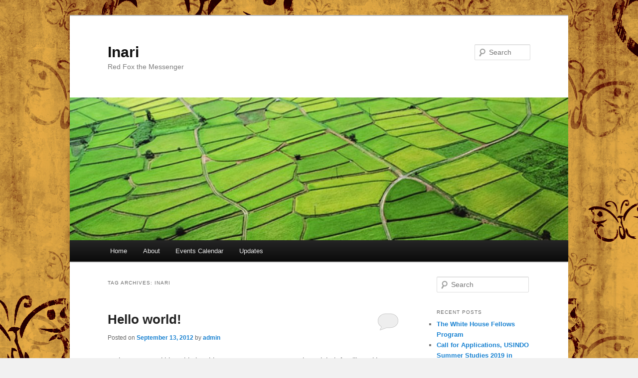

--- FILE ---
content_type: text/html; charset=UTF-8
request_url: https://inari.amamedia.org/tag/inari/
body_size: 9604
content:
<!DOCTYPE html>
<!--[if IE 6]>
<html id="ie6" lang="en-US">
<![endif]-->
<!--[if IE 7]>
<html id="ie7" lang="en-US">
<![endif]-->
<!--[if IE 8]>
<html id="ie8" lang="en-US">
<![endif]-->
<!--[if !(IE 6) & !(IE 7) & !(IE 8)]><!-->
<html lang="en-US">
<!--<![endif]-->
<head>
<meta charset="UTF-8" />
<meta name="viewport" content="width=device-width" />
<title>
Inari | Inari	</title>
<link rel="profile" href="https://gmpg.org/xfn/11" />
<link rel="stylesheet" type="text/css" media="all" href="https://inari.amamedia.org/wp-content/themes/twentyeleven/style.css?ver=20221126" />
<link rel="pingback" href="https://inari.amamedia.org/xmlrpc.php">
<!--[if lt IE 9]>
<script src="https://inari.amamedia.org/wp-content/themes/twentyeleven/js/html5.js?ver=3.7.0" type="text/javascript"></script>
<![endif]-->
<meta name='robots' content='max-image-preview:large' />
<link rel="alternate" type="application/rss+xml" title="Inari &raquo; Feed" href="https://inari.amamedia.org/feed/" />
<link rel="alternate" type="application/rss+xml" title="Inari &raquo; Comments Feed" href="https://inari.amamedia.org/comments/feed/" />
<link rel="alternate" type="application/rss+xml" title="Inari &raquo; Inari Tag Feed" href="https://inari.amamedia.org/tag/inari/feed/" />
<style id='wp-img-auto-sizes-contain-inline-css' type='text/css'>
img:is([sizes=auto i],[sizes^="auto," i]){contain-intrinsic-size:3000px 1500px}
/*# sourceURL=wp-img-auto-sizes-contain-inline-css */
</style>
<style id='wp-emoji-styles-inline-css' type='text/css'>

	img.wp-smiley, img.emoji {
		display: inline !important;
		border: none !important;
		box-shadow: none !important;
		height: 1em !important;
		width: 1em !important;
		margin: 0 0.07em !important;
		vertical-align: -0.1em !important;
		background: none !important;
		padding: 0 !important;
	}
/*# sourceURL=wp-emoji-styles-inline-css */
</style>
<style id='wp-block-library-inline-css' type='text/css'>
:root{--wp-block-synced-color:#7a00df;--wp-block-synced-color--rgb:122,0,223;--wp-bound-block-color:var(--wp-block-synced-color);--wp-editor-canvas-background:#ddd;--wp-admin-theme-color:#007cba;--wp-admin-theme-color--rgb:0,124,186;--wp-admin-theme-color-darker-10:#006ba1;--wp-admin-theme-color-darker-10--rgb:0,107,160.5;--wp-admin-theme-color-darker-20:#005a87;--wp-admin-theme-color-darker-20--rgb:0,90,135;--wp-admin-border-width-focus:2px}@media (min-resolution:192dpi){:root{--wp-admin-border-width-focus:1.5px}}.wp-element-button{cursor:pointer}:root .has-very-light-gray-background-color{background-color:#eee}:root .has-very-dark-gray-background-color{background-color:#313131}:root .has-very-light-gray-color{color:#eee}:root .has-very-dark-gray-color{color:#313131}:root .has-vivid-green-cyan-to-vivid-cyan-blue-gradient-background{background:linear-gradient(135deg,#00d084,#0693e3)}:root .has-purple-crush-gradient-background{background:linear-gradient(135deg,#34e2e4,#4721fb 50%,#ab1dfe)}:root .has-hazy-dawn-gradient-background{background:linear-gradient(135deg,#faaca8,#dad0ec)}:root .has-subdued-olive-gradient-background{background:linear-gradient(135deg,#fafae1,#67a671)}:root .has-atomic-cream-gradient-background{background:linear-gradient(135deg,#fdd79a,#004a59)}:root .has-nightshade-gradient-background{background:linear-gradient(135deg,#330968,#31cdcf)}:root .has-midnight-gradient-background{background:linear-gradient(135deg,#020381,#2874fc)}:root{--wp--preset--font-size--normal:16px;--wp--preset--font-size--huge:42px}.has-regular-font-size{font-size:1em}.has-larger-font-size{font-size:2.625em}.has-normal-font-size{font-size:var(--wp--preset--font-size--normal)}.has-huge-font-size{font-size:var(--wp--preset--font-size--huge)}.has-text-align-center{text-align:center}.has-text-align-left{text-align:left}.has-text-align-right{text-align:right}.has-fit-text{white-space:nowrap!important}#end-resizable-editor-section{display:none}.aligncenter{clear:both}.items-justified-left{justify-content:flex-start}.items-justified-center{justify-content:center}.items-justified-right{justify-content:flex-end}.items-justified-space-between{justify-content:space-between}.screen-reader-text{border:0;clip-path:inset(50%);height:1px;margin:-1px;overflow:hidden;padding:0;position:absolute;width:1px;word-wrap:normal!important}.screen-reader-text:focus{background-color:#ddd;clip-path:none;color:#444;display:block;font-size:1em;height:auto;left:5px;line-height:normal;padding:15px 23px 14px;text-decoration:none;top:5px;width:auto;z-index:100000}html :where(.has-border-color){border-style:solid}html :where([style*=border-top-color]){border-top-style:solid}html :where([style*=border-right-color]){border-right-style:solid}html :where([style*=border-bottom-color]){border-bottom-style:solid}html :where([style*=border-left-color]){border-left-style:solid}html :where([style*=border-width]){border-style:solid}html :where([style*=border-top-width]){border-top-style:solid}html :where([style*=border-right-width]){border-right-style:solid}html :where([style*=border-bottom-width]){border-bottom-style:solid}html :where([style*=border-left-width]){border-left-style:solid}html :where(img[class*=wp-image-]){height:auto;max-width:100%}:where(figure){margin:0 0 1em}html :where(.is-position-sticky){--wp-admin--admin-bar--position-offset:var(--wp-admin--admin-bar--height,0px)}@media screen and (max-width:600px){html :where(.is-position-sticky){--wp-admin--admin-bar--position-offset:0px}}

/*# sourceURL=wp-block-library-inline-css */
</style><style id='global-styles-inline-css' type='text/css'>
:root{--wp--preset--aspect-ratio--square: 1;--wp--preset--aspect-ratio--4-3: 4/3;--wp--preset--aspect-ratio--3-4: 3/4;--wp--preset--aspect-ratio--3-2: 3/2;--wp--preset--aspect-ratio--2-3: 2/3;--wp--preset--aspect-ratio--16-9: 16/9;--wp--preset--aspect-ratio--9-16: 9/16;--wp--preset--color--black: #000;--wp--preset--color--cyan-bluish-gray: #abb8c3;--wp--preset--color--white: #fff;--wp--preset--color--pale-pink: #f78da7;--wp--preset--color--vivid-red: #cf2e2e;--wp--preset--color--luminous-vivid-orange: #ff6900;--wp--preset--color--luminous-vivid-amber: #fcb900;--wp--preset--color--light-green-cyan: #7bdcb5;--wp--preset--color--vivid-green-cyan: #00d084;--wp--preset--color--pale-cyan-blue: #8ed1fc;--wp--preset--color--vivid-cyan-blue: #0693e3;--wp--preset--color--vivid-purple: #9b51e0;--wp--preset--color--blue: #1982d1;--wp--preset--color--dark-gray: #373737;--wp--preset--color--medium-gray: #666;--wp--preset--color--light-gray: #e2e2e2;--wp--preset--gradient--vivid-cyan-blue-to-vivid-purple: linear-gradient(135deg,rgb(6,147,227) 0%,rgb(155,81,224) 100%);--wp--preset--gradient--light-green-cyan-to-vivid-green-cyan: linear-gradient(135deg,rgb(122,220,180) 0%,rgb(0,208,130) 100%);--wp--preset--gradient--luminous-vivid-amber-to-luminous-vivid-orange: linear-gradient(135deg,rgb(252,185,0) 0%,rgb(255,105,0) 100%);--wp--preset--gradient--luminous-vivid-orange-to-vivid-red: linear-gradient(135deg,rgb(255,105,0) 0%,rgb(207,46,46) 100%);--wp--preset--gradient--very-light-gray-to-cyan-bluish-gray: linear-gradient(135deg,rgb(238,238,238) 0%,rgb(169,184,195) 100%);--wp--preset--gradient--cool-to-warm-spectrum: linear-gradient(135deg,rgb(74,234,220) 0%,rgb(151,120,209) 20%,rgb(207,42,186) 40%,rgb(238,44,130) 60%,rgb(251,105,98) 80%,rgb(254,248,76) 100%);--wp--preset--gradient--blush-light-purple: linear-gradient(135deg,rgb(255,206,236) 0%,rgb(152,150,240) 100%);--wp--preset--gradient--blush-bordeaux: linear-gradient(135deg,rgb(254,205,165) 0%,rgb(254,45,45) 50%,rgb(107,0,62) 100%);--wp--preset--gradient--luminous-dusk: linear-gradient(135deg,rgb(255,203,112) 0%,rgb(199,81,192) 50%,rgb(65,88,208) 100%);--wp--preset--gradient--pale-ocean: linear-gradient(135deg,rgb(255,245,203) 0%,rgb(182,227,212) 50%,rgb(51,167,181) 100%);--wp--preset--gradient--electric-grass: linear-gradient(135deg,rgb(202,248,128) 0%,rgb(113,206,126) 100%);--wp--preset--gradient--midnight: linear-gradient(135deg,rgb(2,3,129) 0%,rgb(40,116,252) 100%);--wp--preset--font-size--small: 13px;--wp--preset--font-size--medium: 20px;--wp--preset--font-size--large: 36px;--wp--preset--font-size--x-large: 42px;--wp--preset--spacing--20: 0.44rem;--wp--preset--spacing--30: 0.67rem;--wp--preset--spacing--40: 1rem;--wp--preset--spacing--50: 1.5rem;--wp--preset--spacing--60: 2.25rem;--wp--preset--spacing--70: 3.38rem;--wp--preset--spacing--80: 5.06rem;--wp--preset--shadow--natural: 6px 6px 9px rgba(0, 0, 0, 0.2);--wp--preset--shadow--deep: 12px 12px 50px rgba(0, 0, 0, 0.4);--wp--preset--shadow--sharp: 6px 6px 0px rgba(0, 0, 0, 0.2);--wp--preset--shadow--outlined: 6px 6px 0px -3px rgb(255, 255, 255), 6px 6px rgb(0, 0, 0);--wp--preset--shadow--crisp: 6px 6px 0px rgb(0, 0, 0);}:where(.is-layout-flex){gap: 0.5em;}:where(.is-layout-grid){gap: 0.5em;}body .is-layout-flex{display: flex;}.is-layout-flex{flex-wrap: wrap;align-items: center;}.is-layout-flex > :is(*, div){margin: 0;}body .is-layout-grid{display: grid;}.is-layout-grid > :is(*, div){margin: 0;}:where(.wp-block-columns.is-layout-flex){gap: 2em;}:where(.wp-block-columns.is-layout-grid){gap: 2em;}:where(.wp-block-post-template.is-layout-flex){gap: 1.25em;}:where(.wp-block-post-template.is-layout-grid){gap: 1.25em;}.has-black-color{color: var(--wp--preset--color--black) !important;}.has-cyan-bluish-gray-color{color: var(--wp--preset--color--cyan-bluish-gray) !important;}.has-white-color{color: var(--wp--preset--color--white) !important;}.has-pale-pink-color{color: var(--wp--preset--color--pale-pink) !important;}.has-vivid-red-color{color: var(--wp--preset--color--vivid-red) !important;}.has-luminous-vivid-orange-color{color: var(--wp--preset--color--luminous-vivid-orange) !important;}.has-luminous-vivid-amber-color{color: var(--wp--preset--color--luminous-vivid-amber) !important;}.has-light-green-cyan-color{color: var(--wp--preset--color--light-green-cyan) !important;}.has-vivid-green-cyan-color{color: var(--wp--preset--color--vivid-green-cyan) !important;}.has-pale-cyan-blue-color{color: var(--wp--preset--color--pale-cyan-blue) !important;}.has-vivid-cyan-blue-color{color: var(--wp--preset--color--vivid-cyan-blue) !important;}.has-vivid-purple-color{color: var(--wp--preset--color--vivid-purple) !important;}.has-black-background-color{background-color: var(--wp--preset--color--black) !important;}.has-cyan-bluish-gray-background-color{background-color: var(--wp--preset--color--cyan-bluish-gray) !important;}.has-white-background-color{background-color: var(--wp--preset--color--white) !important;}.has-pale-pink-background-color{background-color: var(--wp--preset--color--pale-pink) !important;}.has-vivid-red-background-color{background-color: var(--wp--preset--color--vivid-red) !important;}.has-luminous-vivid-orange-background-color{background-color: var(--wp--preset--color--luminous-vivid-orange) !important;}.has-luminous-vivid-amber-background-color{background-color: var(--wp--preset--color--luminous-vivid-amber) !important;}.has-light-green-cyan-background-color{background-color: var(--wp--preset--color--light-green-cyan) !important;}.has-vivid-green-cyan-background-color{background-color: var(--wp--preset--color--vivid-green-cyan) !important;}.has-pale-cyan-blue-background-color{background-color: var(--wp--preset--color--pale-cyan-blue) !important;}.has-vivid-cyan-blue-background-color{background-color: var(--wp--preset--color--vivid-cyan-blue) !important;}.has-vivid-purple-background-color{background-color: var(--wp--preset--color--vivid-purple) !important;}.has-black-border-color{border-color: var(--wp--preset--color--black) !important;}.has-cyan-bluish-gray-border-color{border-color: var(--wp--preset--color--cyan-bluish-gray) !important;}.has-white-border-color{border-color: var(--wp--preset--color--white) !important;}.has-pale-pink-border-color{border-color: var(--wp--preset--color--pale-pink) !important;}.has-vivid-red-border-color{border-color: var(--wp--preset--color--vivid-red) !important;}.has-luminous-vivid-orange-border-color{border-color: var(--wp--preset--color--luminous-vivid-orange) !important;}.has-luminous-vivid-amber-border-color{border-color: var(--wp--preset--color--luminous-vivid-amber) !important;}.has-light-green-cyan-border-color{border-color: var(--wp--preset--color--light-green-cyan) !important;}.has-vivid-green-cyan-border-color{border-color: var(--wp--preset--color--vivid-green-cyan) !important;}.has-pale-cyan-blue-border-color{border-color: var(--wp--preset--color--pale-cyan-blue) !important;}.has-vivid-cyan-blue-border-color{border-color: var(--wp--preset--color--vivid-cyan-blue) !important;}.has-vivid-purple-border-color{border-color: var(--wp--preset--color--vivid-purple) !important;}.has-vivid-cyan-blue-to-vivid-purple-gradient-background{background: var(--wp--preset--gradient--vivid-cyan-blue-to-vivid-purple) !important;}.has-light-green-cyan-to-vivid-green-cyan-gradient-background{background: var(--wp--preset--gradient--light-green-cyan-to-vivid-green-cyan) !important;}.has-luminous-vivid-amber-to-luminous-vivid-orange-gradient-background{background: var(--wp--preset--gradient--luminous-vivid-amber-to-luminous-vivid-orange) !important;}.has-luminous-vivid-orange-to-vivid-red-gradient-background{background: var(--wp--preset--gradient--luminous-vivid-orange-to-vivid-red) !important;}.has-very-light-gray-to-cyan-bluish-gray-gradient-background{background: var(--wp--preset--gradient--very-light-gray-to-cyan-bluish-gray) !important;}.has-cool-to-warm-spectrum-gradient-background{background: var(--wp--preset--gradient--cool-to-warm-spectrum) !important;}.has-blush-light-purple-gradient-background{background: var(--wp--preset--gradient--blush-light-purple) !important;}.has-blush-bordeaux-gradient-background{background: var(--wp--preset--gradient--blush-bordeaux) !important;}.has-luminous-dusk-gradient-background{background: var(--wp--preset--gradient--luminous-dusk) !important;}.has-pale-ocean-gradient-background{background: var(--wp--preset--gradient--pale-ocean) !important;}.has-electric-grass-gradient-background{background: var(--wp--preset--gradient--electric-grass) !important;}.has-midnight-gradient-background{background: var(--wp--preset--gradient--midnight) !important;}.has-small-font-size{font-size: var(--wp--preset--font-size--small) !important;}.has-medium-font-size{font-size: var(--wp--preset--font-size--medium) !important;}.has-large-font-size{font-size: var(--wp--preset--font-size--large) !important;}.has-x-large-font-size{font-size: var(--wp--preset--font-size--x-large) !important;}
/*# sourceURL=global-styles-inline-css */
</style>

<style id='classic-theme-styles-inline-css' type='text/css'>
/*! This file is auto-generated */
.wp-block-button__link{color:#fff;background-color:#32373c;border-radius:9999px;box-shadow:none;text-decoration:none;padding:calc(.667em + 2px) calc(1.333em + 2px);font-size:1.125em}.wp-block-file__button{background:#32373c;color:#fff;text-decoration:none}
/*# sourceURL=/wp-includes/css/classic-themes.min.css */
</style>
<link rel='stylesheet' id='twentyeleven-block-style-css' href='https://inari.amamedia.org/wp-content/themes/twentyeleven/blocks.css?ver=20230122' type='text/css' media='all' />
<link rel="https://api.w.org/" href="https://inari.amamedia.org/wp-json/" /><link rel="alternate" title="JSON" type="application/json" href="https://inari.amamedia.org/wp-json/wp/v2/tags/6" /><link rel="EditURI" type="application/rsd+xml" title="RSD" href="https://inari.amamedia.org/xmlrpc.php?rsd" />
<meta name="generator" content="WordPress 6.9" />
<style type="text/css">.recentcomments a{display:inline !important;padding:0 !important;margin:0 !important;}</style><style type="text/css" id="custom-background-css">
body.custom-background { background-color: #f1f1f1; background-image: url("https://inari.amamedia.org/wp-content/uploads/2012/09/4.jpg"); background-position: left top; background-size: auto; background-repeat: repeat; background-attachment: fixed; }
</style>
	<link rel="icon" href="https://inari.amamedia.org/wp-content/uploads/2015/12/cropped-red-fox-32x32.gif" sizes="32x32" />
<link rel="icon" href="https://inari.amamedia.org/wp-content/uploads/2015/12/cropped-red-fox-192x192.gif" sizes="192x192" />
<link rel="apple-touch-icon" href="https://inari.amamedia.org/wp-content/uploads/2015/12/cropped-red-fox-180x180.gif" />
<meta name="msapplication-TileImage" content="https://inari.amamedia.org/wp-content/uploads/2015/12/cropped-red-fox-270x270.gif" />
		<style type="text/css" id="wp-custom-css">
			/*
Welcome to Custom CSS!

CSS (Cascading Style Sheets) is a kind of code that tells the browser how
to render a web page. You may delete these comments and get started with
your customizations.

By default, your stylesheet will be loaded after the theme stylesheets,
which means that your rules can take precedence and override the theme CSS
rules. Just write here what you want to change, you don't need to copy all
your theme's stylesheet content.
*/		</style>
		</head>

<body class="archive tag tag-inari tag-6 custom-background wp-embed-responsive wp-theme-twentyeleven two-column right-sidebar">
<div class="skip-link"><a class="assistive-text" href="#content">Skip to primary content</a></div><div class="skip-link"><a class="assistive-text" href="#secondary">Skip to secondary content</a></div><div id="page" class="hfeed">
	<header id="branding">
			<hgroup>
				<h1 id="site-title"><span><a href="https://inari.amamedia.org/" rel="home">Inari</a></span></h1>
				<h2 id="site-description">Red Fox the Messenger</h2>
			</hgroup>

						<a href="https://inari.amamedia.org/">
									<img src="https://inari.amamedia.org/wp-content/uploads/2012/09/cropped-1-120Q6094S9.jpg" width="1000" height="287" alt="Inari" />
								</a>
			
									<form method="get" id="searchform" action="https://inari.amamedia.org/">
		<label for="s" class="assistive-text">Search</label>
		<input type="text" class="field" name="s" id="s" placeholder="Search" />
		<input type="submit" class="submit" name="submit" id="searchsubmit" value="Search" />
	</form>
			
			<nav id="access">
				<h3 class="assistive-text">Main menu</h3>
				<div class="menu"><ul>
<li ><a href="https://inari.amamedia.org/">Home</a></li><li class="page_item page-item-2"><a href="https://inari.amamedia.org/sample-page/">About</a></li>
<li class="page_item page-item-42"><a href="https://inari.amamedia.org/events-calendar/">Events Calendar</a></li>
<li class="page_item page-item-27 page_item_has_children current_page_parent"><a href="https://inari.amamedia.org/updates/">Updates</a>
<ul class='children'>
	<li class="page_item page-item-375"><a href="https://inari.amamedia.org/updates/why-this-blog-naming-after-inari/">Why is This Blog Named Inari</a></li>
</ul>
</li>
</ul></div>
			</nav><!-- #access -->
	</header><!-- #branding -->


	<div id="main">

		<section id="primary">
			<div id="content" role="main">

			
				<header class="page-header">
					<h1 class="page-title">
					Tag Archives: <span>Inari</span>					</h1>

									</header>

				
				
					
	<article id="post-1" class="post-1 post type-post status-publish format-standard hentry category-story tag-career tag-citizen tag-college tag-engage tag-inari tag-youth">
		<header class="entry-header">
						<h1 class="entry-title"><a href="https://inari.amamedia.org/2012/09/hello-world/" rel="bookmark">Hello world!</a></h1>
			
						<div class="entry-meta">
				<span class="sep">Posted on </span><a href="https://inari.amamedia.org/2012/09/hello-world/" title="10:33 PM" rel="bookmark"><time class="entry-date" datetime="2012-09-13T22:33:53-05:00">September 13, 2012</time></a><span class="by-author"> <span class="sep"> by </span> <span class="author vcard"><a class="url fn n" href="https://inari.amamedia.org/author/admin/" title="View all posts by admin" rel="author">admin</a></span></span>			</div><!-- .entry-meta -->
			
						<div class="comments-link">
				<a href="https://inari.amamedia.org/2012/09/hello-world/#respond"><span class="leave-reply">Reply</span></a>			</div>
					</header><!-- .entry-header -->

				<div class="entry-content">
			<p>Welcome to Inari blog, this is a blog to empower young people and their families with information and tips to pursue their interests, and to link them with the communities as engaged citizens.  Before I start, let me talk a little bit about Inari, and myself as her messenger &#8211;<a href="https://inari.amamedia.org/2012/09/hello-world/silhouette2/" rel="attachment wp-att-17"><img fetchpriority="high" decoding="async" class="alignleft size-full wp-image-17" title="Silhouette2" src="https://inari.amamedia.org/wp-content/uploads/2012/09/Silhouette2.jpg" alt="" width="400" height="341" srcset="https://inari.amamedia.org/wp-content/uploads/2012/09/Silhouette2.jpg 400w, https://inari.amamedia.org/wp-content/uploads/2012/09/Silhouette2-351x300.jpg 351w" sizes="(max-width: 400px) 100vw, 400px" /></a> the RedFoxx.</p>
<p>Inari is the Japanese Goddess of Rice and Prosperity. Inari is one of the most mysterious deities of Japan, because she can be in both male and female forms.  Folklores tell when there is a full moon, she/he will descend from a mountain to the rice fields, with a fox (<em>kitsune)</em> leading the way, to bless the harvest.  She usually holds one or more of the following in Her hands: sheaf of rice, sword, or a jewel. When it’s Spring, disguising as a female, She appears like a beautiful young woman with long beautiful hair, serving as the maiden of the Spring to assist planting of the rice; Summer sees Her as the mother nurturing Her growing grain, and with the harvest in the fall, She becomes the Old Lady.</p>
<p>I hope this blog can be like Inari &#8211; as the Goddess of Nourishment, to support our youth’s future success.  And as a messenger Red Foxx myself, I will do my best with Inari’s bless to lead the way for our youth to prosperity.</p>
<p>Sign up to get updates, Visit the blog often for timely advises to help you navigate through the Paths to Colleges/Careers and be rewarded throughout the Adventures.</p>
<p>&nbsp;</p>
<p>&nbsp;</p>
					</div><!-- .entry-content -->
		
		<footer class="entry-meta">
			
										<span class="cat-links">
					<span class="entry-utility-prep entry-utility-prep-cat-links">Posted in</span> <a href="https://inari.amamedia.org/category/story/" rel="category tag">Story</a>			</span>
							
										<span class="sep"> | </span>
								<span class="tag-links">
					<span class="entry-utility-prep entry-utility-prep-tag-links">Tagged</span> <a href="https://inari.amamedia.org/tag/career/" rel="tag">career</a>, <a href="https://inari.amamedia.org/tag/citizen/" rel="tag">Citizen</a>, <a href="https://inari.amamedia.org/tag/college/" rel="tag">College</a>, <a href="https://inari.amamedia.org/tag/engage/" rel="tag">Engage</a>, <a href="https://inari.amamedia.org/tag/inari/" rel="tag">Inari</a>, <a href="https://inari.amamedia.org/tag/youth/" rel="tag">Youth</a>			</span>
							
										<span class="sep"> | </span>
						<span class="comments-link"><a href="https://inari.amamedia.org/2012/09/hello-world/#respond"><span class="leave-reply">Leave a reply</span></a></span>
			
					</footer><!-- .entry-meta -->
	</article><!-- #post-1 -->

				
				
			
			</div><!-- #content -->
		</section><!-- #primary -->

		<div id="secondary" class="widget-area" role="complementary">
			<aside id="search-2" class="widget widget_search">	<form method="get" id="searchform" action="https://inari.amamedia.org/">
		<label for="s" class="assistive-text">Search</label>
		<input type="text" class="field" name="s" id="s" placeholder="Search" />
		<input type="submit" class="submit" name="submit" id="searchsubmit" value="Search" />
	</form>
</aside>
		<aside id="recent-posts-2" class="widget widget_recent_entries">
		<h3 class="widget-title">Recent Posts</h3>
		<ul>
											<li>
					<a href="https://inari.amamedia.org/2018/11/the-white-house-fellows-program/">The White House Fellows Program</a>
									</li>
											<li>
					<a href="https://inari.amamedia.org/2018/11/call-for-applications-usindo-summer-studies-2019-in-indonesia/">Call for Applications, USINDO Summer Studies 2019 in Indonesia</a>
									</li>
											<li>
					<a href="https://inari.amamedia.org/2018/09/united-states-senate-youth-program-application-opens/">United States Senate Youth Program &#8211; Application Opens</a>
									</li>
											<li>
					<a href="https://inari.amamedia.org/2018/08/call-for-applications-2nd-international-youth-summit-in-lahore-pakistan/">Call for Applications, 2nd International Youth Summit in Lahore, Pakistan</a>
									</li>
											<li>
					<a href="https://inari.amamedia.org/2018/06/international-summer-school-on-islamic-economics-and-finance/">International Summer School on Islamic Economics and Finance</a>
									</li>
					</ul>

		</aside><aside id="tag_cloud-2" class="widget widget_tag_cloud"><h3 class="widget-title">Tags</h3><div class="tagcloud"><ul class='wp-tag-cloud' role='list'>
	<li><a href="https://inari.amamedia.org/tag/aapi/" class="tag-cloud-link tag-link-20 tag-link-position-1" style="font-size: 16.593495934959pt;" aria-label="AAPI (64 items)">AAPI</a></li>
	<li><a href="https://inari.amamedia.org/tag/career/" class="tag-cloud-link tag-link-11 tag-link-position-2" style="font-size: 22pt;" aria-label="career (577 items)">career</a></li>
	<li><a href="https://inari.amamedia.org/tag/citizen/" class="tag-cloud-link tag-link-10 tag-link-position-3" style="font-size: 19.780487804878pt;" aria-label="Citizen (233 items)">Citizen</a></li>
	<li><a href="https://inari.amamedia.org/tag/college/" class="tag-cloud-link tag-link-8 tag-link-position-4" style="font-size: 19.951219512195pt;" aria-label="College (248 items)">College</a></li>
	<li><a href="https://inari.amamedia.org/tag/competition/" class="tag-cloud-link tag-link-26 tag-link-position-5" style="font-size: 19.040650406504pt;" aria-label="Competition (172 items)">Competition</a></li>
	<li><a href="https://inari.amamedia.org/tag/engage/" class="tag-cloud-link tag-link-9 tag-link-position-6" style="font-size: 19.382113821138pt;" aria-label="Engage (200 items)">Engage</a></li>
	<li><a href="https://inari.amamedia.org/tag/exchange-opportunity/" class="tag-cloud-link tag-link-18 tag-link-position-7" style="font-size: 22pt;" aria-label="Exchange Opportunity (577 items)">Exchange Opportunity</a></li>
	<li><a href="https://inari.amamedia.org/tag/financial-aids/" class="tag-cloud-link tag-link-21 tag-link-position-8" style="font-size: 17.162601626016pt;" aria-label="Financial Aids (80 items)">Financial Aids</a></li>
	<li><a href="https://inari.amamedia.org/tag/inari/" class="tag-cloud-link tag-link-6 tag-link-position-9" style="font-size: 8pt;" aria-label="Inari (1 item)">Inari</a></li>
	<li><a href="https://inari.amamedia.org/tag/multimedia/" class="tag-cloud-link tag-link-27 tag-link-position-10" style="font-size: 18.016260162602pt;" aria-label="Multimedia (114 items)">Multimedia</a></li>
	<li><a href="https://inari.amamedia.org/tag/scholarship/" class="tag-cloud-link tag-link-17 tag-link-position-11" style="font-size: 21.260162601626pt;" aria-label="Scholarship (428 items)">Scholarship</a></li>
	<li><a href="https://inari.amamedia.org/tag/training-opportunity/" class="tag-cloud-link tag-link-22 tag-link-position-12" style="font-size: 21.089430894309pt;" aria-label="Training Opportunity (401 items)">Training Opportunity</a></li>
	<li><a href="https://inari.amamedia.org/tag/youth/" class="tag-cloud-link tag-link-7 tag-link-position-13" style="font-size: 21.260162601626pt;" aria-label="Youth (423 items)">Youth</a></li>
</ul>
</div>
</aside><aside id="recent-comments-2" class="widget widget_recent_comments"><h3 class="widget-title">Recent Comments</h3><ul id="recentcomments"><li class="recentcomments"><span class="comment-author-link"><a href="https://essays-service.com" class="url" rel="ugc external nofollow">Ella Deker</a></span> on <a href="https://inari.amamedia.org/2016/06/edubirdie-essay-writing-contest/#comment-265">Edubirdie essay writing contest</a></li></ul></aside><aside id="archives-2" class="widget widget_archive"><h3 class="widget-title">Archives</h3>
			<ul>
					<li><a href='https://inari.amamedia.org/2018/11/'>November 2018</a></li>
	<li><a href='https://inari.amamedia.org/2018/09/'>September 2018</a></li>
	<li><a href='https://inari.amamedia.org/2018/08/'>August 2018</a></li>
	<li><a href='https://inari.amamedia.org/2018/06/'>June 2018</a></li>
	<li><a href='https://inari.amamedia.org/2018/05/'>May 2018</a></li>
	<li><a href='https://inari.amamedia.org/2018/04/'>April 2018</a></li>
	<li><a href='https://inari.amamedia.org/2018/03/'>March 2018</a></li>
	<li><a href='https://inari.amamedia.org/2018/02/'>February 2018</a></li>
	<li><a href='https://inari.amamedia.org/2018/01/'>January 2018</a></li>
	<li><a href='https://inari.amamedia.org/2017/12/'>December 2017</a></li>
	<li><a href='https://inari.amamedia.org/2017/11/'>November 2017</a></li>
	<li><a href='https://inari.amamedia.org/2017/10/'>October 2017</a></li>
	<li><a href='https://inari.amamedia.org/2017/09/'>September 2017</a></li>
	<li><a href='https://inari.amamedia.org/2017/08/'>August 2017</a></li>
	<li><a href='https://inari.amamedia.org/2017/06/'>June 2017</a></li>
	<li><a href='https://inari.amamedia.org/2017/05/'>May 2017</a></li>
	<li><a href='https://inari.amamedia.org/2017/04/'>April 2017</a></li>
	<li><a href='https://inari.amamedia.org/2017/03/'>March 2017</a></li>
	<li><a href='https://inari.amamedia.org/2017/02/'>February 2017</a></li>
	<li><a href='https://inari.amamedia.org/2017/01/'>January 2017</a></li>
	<li><a href='https://inari.amamedia.org/2016/12/'>December 2016</a></li>
	<li><a href='https://inari.amamedia.org/2016/11/'>November 2016</a></li>
	<li><a href='https://inari.amamedia.org/2016/10/'>October 2016</a></li>
	<li><a href='https://inari.amamedia.org/2016/09/'>September 2016</a></li>
	<li><a href='https://inari.amamedia.org/2016/08/'>August 2016</a></li>
	<li><a href='https://inari.amamedia.org/2016/07/'>July 2016</a></li>
	<li><a href='https://inari.amamedia.org/2016/06/'>June 2016</a></li>
	<li><a href='https://inari.amamedia.org/2016/05/'>May 2016</a></li>
	<li><a href='https://inari.amamedia.org/2016/04/'>April 2016</a></li>
	<li><a href='https://inari.amamedia.org/2016/03/'>March 2016</a></li>
	<li><a href='https://inari.amamedia.org/2016/02/'>February 2016</a></li>
	<li><a href='https://inari.amamedia.org/2016/01/'>January 2016</a></li>
	<li><a href='https://inari.amamedia.org/2015/12/'>December 2015</a></li>
	<li><a href='https://inari.amamedia.org/2015/11/'>November 2015</a></li>
	<li><a href='https://inari.amamedia.org/2015/10/'>October 2015</a></li>
	<li><a href='https://inari.amamedia.org/2015/09/'>September 2015</a></li>
	<li><a href='https://inari.amamedia.org/2015/08/'>August 2015</a></li>
	<li><a href='https://inari.amamedia.org/2015/07/'>July 2015</a></li>
	<li><a href='https://inari.amamedia.org/2015/06/'>June 2015</a></li>
	<li><a href='https://inari.amamedia.org/2015/05/'>May 2015</a></li>
	<li><a href='https://inari.amamedia.org/2015/04/'>April 2015</a></li>
	<li><a href='https://inari.amamedia.org/2015/03/'>March 2015</a></li>
	<li><a href='https://inari.amamedia.org/2015/02/'>February 2015</a></li>
	<li><a href='https://inari.amamedia.org/2015/01/'>January 2015</a></li>
	<li><a href='https://inari.amamedia.org/2014/12/'>December 2014</a></li>
	<li><a href='https://inari.amamedia.org/2014/11/'>November 2014</a></li>
	<li><a href='https://inari.amamedia.org/2014/10/'>October 2014</a></li>
	<li><a href='https://inari.amamedia.org/2014/09/'>September 2014</a></li>
	<li><a href='https://inari.amamedia.org/2014/08/'>August 2014</a></li>
	<li><a href='https://inari.amamedia.org/2014/07/'>July 2014</a></li>
	<li><a href='https://inari.amamedia.org/2014/06/'>June 2014</a></li>
	<li><a href='https://inari.amamedia.org/2014/05/'>May 2014</a></li>
	<li><a href='https://inari.amamedia.org/2014/04/'>April 2014</a></li>
	<li><a href='https://inari.amamedia.org/2014/03/'>March 2014</a></li>
	<li><a href='https://inari.amamedia.org/2014/02/'>February 2014</a></li>
	<li><a href='https://inari.amamedia.org/2014/01/'>January 2014</a></li>
	<li><a href='https://inari.amamedia.org/2013/12/'>December 2013</a></li>
	<li><a href='https://inari.amamedia.org/2013/11/'>November 2013</a></li>
	<li><a href='https://inari.amamedia.org/2013/10/'>October 2013</a></li>
	<li><a href='https://inari.amamedia.org/2013/09/'>September 2013</a></li>
	<li><a href='https://inari.amamedia.org/2013/08/'>August 2013</a></li>
	<li><a href='https://inari.amamedia.org/2013/07/'>July 2013</a></li>
	<li><a href='https://inari.amamedia.org/2013/06/'>June 2013</a></li>
	<li><a href='https://inari.amamedia.org/2013/05/'>May 2013</a></li>
	<li><a href='https://inari.amamedia.org/2013/04/'>April 2013</a></li>
	<li><a href='https://inari.amamedia.org/2013/03/'>March 2013</a></li>
	<li><a href='https://inari.amamedia.org/2013/02/'>February 2013</a></li>
	<li><a href='https://inari.amamedia.org/2013/01/'>January 2013</a></li>
	<li><a href='https://inari.amamedia.org/2012/12/'>December 2012</a></li>
	<li><a href='https://inari.amamedia.org/2012/11/'>November 2012</a></li>
	<li><a href='https://inari.amamedia.org/2012/10/'>October 2012</a></li>
	<li><a href='https://inari.amamedia.org/2012/09/'>September 2012</a></li>
			</ul>

			</aside><aside id="categories-2" class="widget widget_categories"><h3 class="widget-title">Categories</h3>
			<ul>
					<li class="cat-item cat-item-25"><a href="https://inari.amamedia.org/category/career/">Career</a>
</li>
	<li class="cat-item cat-item-14"><a href="https://inari.amamedia.org/category/careertips/">CareerTips</a>
</li>
	<li class="cat-item cat-item-13"><a href="https://inari.amamedia.org/category/collegetips/">CollegeTips</a>
</li>
	<li class="cat-item cat-item-19"><a href="https://inari.amamedia.org/category/competition/">Competition</a>
</li>
	<li class="cat-item cat-item-15"><a href="https://inari.amamedia.org/category/exchangeopportunities/">ExchangeOpportunities</a>
</li>
	<li class="cat-item cat-item-23"><a href="https://inari.amamedia.org/category/internship/">Internship</a>
</li>
	<li class="cat-item cat-item-24"><a href="https://inari.amamedia.org/category/multimedia/">Multimedia</a>
</li>
	<li class="cat-item cat-item-16"><a href="https://inari.amamedia.org/category/scholsrshipopportunity/">ScholsrshipOpportunity</a>
</li>
	<li class="cat-item cat-item-12"><a href="https://inari.amamedia.org/category/story/">Story</a>
</li>
	<li class="cat-item cat-item-1"><a href="https://inari.amamedia.org/category/uncategorized/">Uncategorized</a>
</li>
			</ul>

			</aside><aside id="meta-2" class="widget widget_meta"><h3 class="widget-title">Meta</h3>
		<ul>
						<li><a href="https://inari.amamedia.org/wp-login.php">Log in</a></li>
			<li><a href="https://inari.amamedia.org/feed/">Entries feed</a></li>
			<li><a href="https://inari.amamedia.org/comments/feed/">Comments feed</a></li>

			<li><a href="https://wordpress.org/">WordPress.org</a></li>
		</ul>

		</aside>		</div><!-- #secondary .widget-area -->

	</div><!-- #main -->

	<footer id="colophon">

			

			<div id="site-generator">
												<a href="https://wordpress.org/" class="imprint" title="Semantic Personal Publishing Platform">
					Proudly powered by WordPress				</a>
			</div>
	</footer><!-- #colophon -->
</div><!-- #page -->

<script type="speculationrules">
{"prefetch":[{"source":"document","where":{"and":[{"href_matches":"/*"},{"not":{"href_matches":["/wp-*.php","/wp-admin/*","/wp-content/uploads/*","/wp-content/*","/wp-content/plugins/*","/wp-content/themes/twentyeleven/*","/*\\?(.+)"]}},{"not":{"selector_matches":"a[rel~=\"nofollow\"]"}},{"not":{"selector_matches":".no-prefetch, .no-prefetch a"}}]},"eagerness":"conservative"}]}
</script>
<script id="wp-emoji-settings" type="application/json">
{"baseUrl":"https://s.w.org/images/core/emoji/17.0.2/72x72/","ext":".png","svgUrl":"https://s.w.org/images/core/emoji/17.0.2/svg/","svgExt":".svg","source":{"concatemoji":"https://inari.amamedia.org/wp-includes/js/wp-emoji-release.min.js?ver=6.9"}}
</script>
<script type="module">
/* <![CDATA[ */
/*! This file is auto-generated */
const a=JSON.parse(document.getElementById("wp-emoji-settings").textContent),o=(window._wpemojiSettings=a,"wpEmojiSettingsSupports"),s=["flag","emoji"];function i(e){try{var t={supportTests:e,timestamp:(new Date).valueOf()};sessionStorage.setItem(o,JSON.stringify(t))}catch(e){}}function c(e,t,n){e.clearRect(0,0,e.canvas.width,e.canvas.height),e.fillText(t,0,0);t=new Uint32Array(e.getImageData(0,0,e.canvas.width,e.canvas.height).data);e.clearRect(0,0,e.canvas.width,e.canvas.height),e.fillText(n,0,0);const a=new Uint32Array(e.getImageData(0,0,e.canvas.width,e.canvas.height).data);return t.every((e,t)=>e===a[t])}function p(e,t){e.clearRect(0,0,e.canvas.width,e.canvas.height),e.fillText(t,0,0);var n=e.getImageData(16,16,1,1);for(let e=0;e<n.data.length;e++)if(0!==n.data[e])return!1;return!0}function u(e,t,n,a){switch(t){case"flag":return n(e,"\ud83c\udff3\ufe0f\u200d\u26a7\ufe0f","\ud83c\udff3\ufe0f\u200b\u26a7\ufe0f")?!1:!n(e,"\ud83c\udde8\ud83c\uddf6","\ud83c\udde8\u200b\ud83c\uddf6")&&!n(e,"\ud83c\udff4\udb40\udc67\udb40\udc62\udb40\udc65\udb40\udc6e\udb40\udc67\udb40\udc7f","\ud83c\udff4\u200b\udb40\udc67\u200b\udb40\udc62\u200b\udb40\udc65\u200b\udb40\udc6e\u200b\udb40\udc67\u200b\udb40\udc7f");case"emoji":return!a(e,"\ud83e\u1fac8")}return!1}function f(e,t,n,a){let r;const o=(r="undefined"!=typeof WorkerGlobalScope&&self instanceof WorkerGlobalScope?new OffscreenCanvas(300,150):document.createElement("canvas")).getContext("2d",{willReadFrequently:!0}),s=(o.textBaseline="top",o.font="600 32px Arial",{});return e.forEach(e=>{s[e]=t(o,e,n,a)}),s}function r(e){var t=document.createElement("script");t.src=e,t.defer=!0,document.head.appendChild(t)}a.supports={everything:!0,everythingExceptFlag:!0},new Promise(t=>{let n=function(){try{var e=JSON.parse(sessionStorage.getItem(o));if("object"==typeof e&&"number"==typeof e.timestamp&&(new Date).valueOf()<e.timestamp+604800&&"object"==typeof e.supportTests)return e.supportTests}catch(e){}return null}();if(!n){if("undefined"!=typeof Worker&&"undefined"!=typeof OffscreenCanvas&&"undefined"!=typeof URL&&URL.createObjectURL&&"undefined"!=typeof Blob)try{var e="postMessage("+f.toString()+"("+[JSON.stringify(s),u.toString(),c.toString(),p.toString()].join(",")+"));",a=new Blob([e],{type:"text/javascript"});const r=new Worker(URL.createObjectURL(a),{name:"wpTestEmojiSupports"});return void(r.onmessage=e=>{i(n=e.data),r.terminate(),t(n)})}catch(e){}i(n=f(s,u,c,p))}t(n)}).then(e=>{for(const n in e)a.supports[n]=e[n],a.supports.everything=a.supports.everything&&a.supports[n],"flag"!==n&&(a.supports.everythingExceptFlag=a.supports.everythingExceptFlag&&a.supports[n]);var t;a.supports.everythingExceptFlag=a.supports.everythingExceptFlag&&!a.supports.flag,a.supports.everything||((t=a.source||{}).concatemoji?r(t.concatemoji):t.wpemoji&&t.twemoji&&(r(t.twemoji),r(t.wpemoji)))});
//# sourceURL=https://inari.amamedia.org/wp-includes/js/wp-emoji-loader.min.js
/* ]]> */
</script>

</body>
</html>
